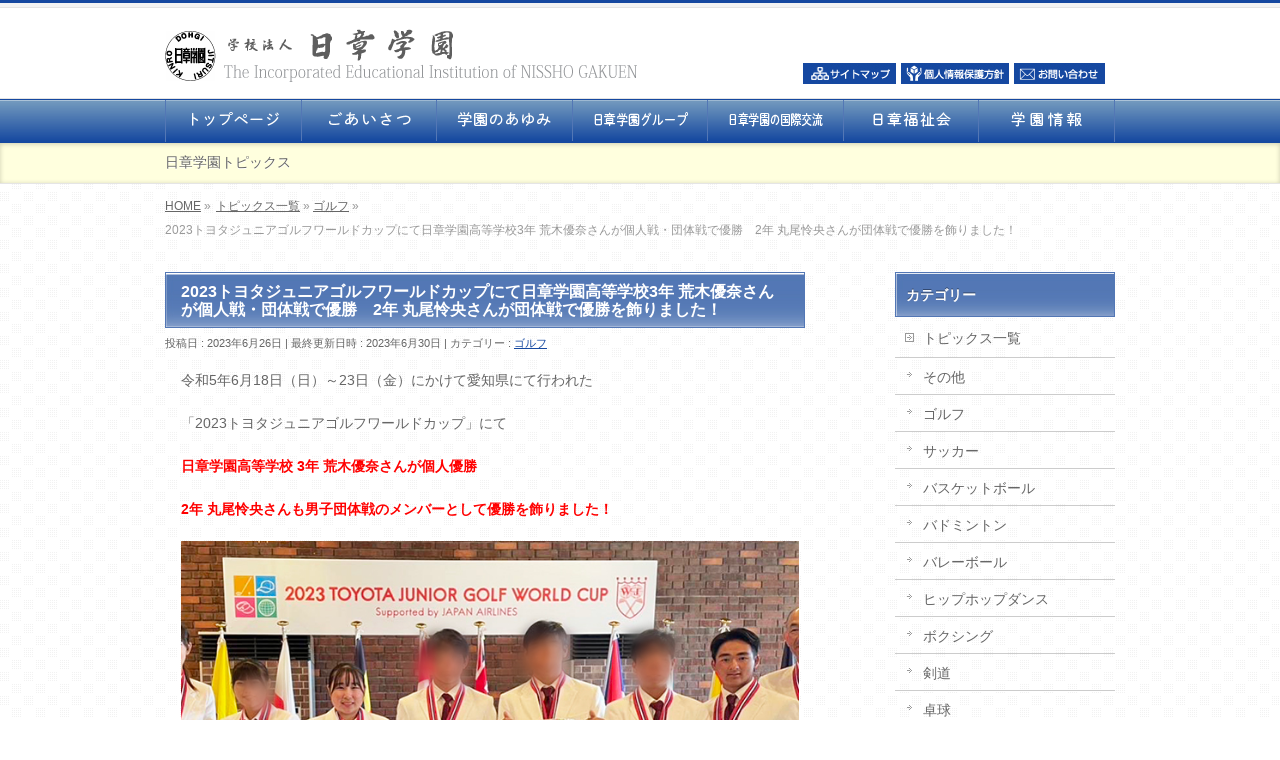

--- FILE ---
content_type: text/html; charset=UTF-8
request_url: http://www.nissho.ac.jp/topix/golf/%E3%83%88%E3%83%A8%E3%82%BF%E3%82%B8%E3%83%A5%E3%83%8B%E3%82%A2%E3%82%B4%E3%83%AB%E3%83%95%E3%83%AF%E3%83%BC%E3%83%AB%E3%83%89%E3%82%AB%E3%83%83%E3%83%97%E3%81%AB%E3%81%A6%E6%97%A5%E7%AB%A0%E5%AD%A6/
body_size: 48834
content:
<!DOCTYPE html>
<!--[if IE]>
<meta http-equiv="X-UA-Compatible" content="IE=Edge">
<![endif]-->
<html xmlns:fb="http://ogp.me/ns/fb#" lang="ja">
<head>
<meta charset="UTF-8" />
<link rel="start" href="https://www.nissho.ac.jp" title="HOME" />

<!--[if lte IE 8]>
<link rel="stylesheet" type="text/css" media="all" href="http://www.nissho.ac.jp/mkj-wp/wp/wp-content/themes/biz-child/style_oldie.css" />
<![endif]-->
<meta id="viewport" name="viewport" content="width=device-width, initial-scale=1">

<!-- MapPress Easy Google Maps Version:2.88.6 (https://www.mappresspro.com) -->
<title>2023トヨタジュニアゴルフワールドカップにて日章学園高等学校3年 荒木優奈さんが個人戦・団体戦で優勝　2年 丸尾怜央さんが団体戦で優勝を飾りました！ | 学校法人　日章学園</title>

	  <meta name='robots' content='max-image-preview:large' />
<meta name="keywords" content="日章学園,日章学園高校,日章学園中学校" />
<link rel='dns-prefetch' href='//fonts.googleapis.com' />
<link rel="alternate" type="application/rss+xml" title="学校法人　日章学園 &raquo; フィード" href="https://www.nissho.ac.jp/feed/" />
<link rel="alternate" type="application/rss+xml" title="学校法人　日章学園 &raquo; コメントフィード" href="https://www.nissho.ac.jp/comments/feed/" />
<meta name="description" content="令和5年6月18日（日）～23日（金）にかけて愛知県にて行われた「2023トヨタジュニアゴルフワールドカップ」にて日章学園高等学校 3年 荒木優奈さんが個人優勝2年 丸尾怜央さんも男子団体戦のメンバーとして優勝を飾りました！今後も更なる活躍が期待されます。皆様の応援をよろしくお願いいたします。" />
<style type="text/css">.keyColorBG,.keyColorBGh:hover,.keyColor_bg,.keyColor_bg_hover:hover{background-color: #e90000;}.keyColorCl,.keyColorClh:hover,.keyColor_txt,.keyColor_txt_hover:hover{color: #e90000;}.keyColorBd,.keyColorBdh:hover,.keyColor_border,.keyColor_border_hover:hover{border-color: #e90000;}.color_keyBG,.color_keyBGh:hover,.color_key_bg,.color_key_bg_hover:hover{background-color: #e90000;}.color_keyCl,.color_keyClh:hover,.color_key_txt,.color_key_txt_hover:hover{color: #e90000;}.color_keyBd,.color_keyBdh:hover,.color_key_border,.color_key_border_hover:hover{border-color: #e90000;}</style>
<script type="text/javascript">
window._wpemojiSettings = {"baseUrl":"https:\/\/s.w.org\/images\/core\/emoji\/14.0.0\/72x72\/","ext":".png","svgUrl":"https:\/\/s.w.org\/images\/core\/emoji\/14.0.0\/svg\/","svgExt":".svg","source":{"concatemoji":"http:\/\/www.nissho.ac.jp\/mkj-wp\/wp\/wp-includes\/js\/wp-emoji-release.min.js?ver=6.3.1"}};
/*! This file is auto-generated */
!function(i,n){var o,s,e;function c(e){try{var t={supportTests:e,timestamp:(new Date).valueOf()};sessionStorage.setItem(o,JSON.stringify(t))}catch(e){}}function p(e,t,n){e.clearRect(0,0,e.canvas.width,e.canvas.height),e.fillText(t,0,0);var t=new Uint32Array(e.getImageData(0,0,e.canvas.width,e.canvas.height).data),r=(e.clearRect(0,0,e.canvas.width,e.canvas.height),e.fillText(n,0,0),new Uint32Array(e.getImageData(0,0,e.canvas.width,e.canvas.height).data));return t.every(function(e,t){return e===r[t]})}function u(e,t,n){switch(t){case"flag":return n(e,"\ud83c\udff3\ufe0f\u200d\u26a7\ufe0f","\ud83c\udff3\ufe0f\u200b\u26a7\ufe0f")?!1:!n(e,"\ud83c\uddfa\ud83c\uddf3","\ud83c\uddfa\u200b\ud83c\uddf3")&&!n(e,"\ud83c\udff4\udb40\udc67\udb40\udc62\udb40\udc65\udb40\udc6e\udb40\udc67\udb40\udc7f","\ud83c\udff4\u200b\udb40\udc67\u200b\udb40\udc62\u200b\udb40\udc65\u200b\udb40\udc6e\u200b\udb40\udc67\u200b\udb40\udc7f");case"emoji":return!n(e,"\ud83e\udef1\ud83c\udffb\u200d\ud83e\udef2\ud83c\udfff","\ud83e\udef1\ud83c\udffb\u200b\ud83e\udef2\ud83c\udfff")}return!1}function f(e,t,n){var r="undefined"!=typeof WorkerGlobalScope&&self instanceof WorkerGlobalScope?new OffscreenCanvas(300,150):i.createElement("canvas"),a=r.getContext("2d",{willReadFrequently:!0}),o=(a.textBaseline="top",a.font="600 32px Arial",{});return e.forEach(function(e){o[e]=t(a,e,n)}),o}function t(e){var t=i.createElement("script");t.src=e,t.defer=!0,i.head.appendChild(t)}"undefined"!=typeof Promise&&(o="wpEmojiSettingsSupports",s=["flag","emoji"],n.supports={everything:!0,everythingExceptFlag:!0},e=new Promise(function(e){i.addEventListener("DOMContentLoaded",e,{once:!0})}),new Promise(function(t){var n=function(){try{var e=JSON.parse(sessionStorage.getItem(o));if("object"==typeof e&&"number"==typeof e.timestamp&&(new Date).valueOf()<e.timestamp+604800&&"object"==typeof e.supportTests)return e.supportTests}catch(e){}return null}();if(!n){if("undefined"!=typeof Worker&&"undefined"!=typeof OffscreenCanvas&&"undefined"!=typeof URL&&URL.createObjectURL&&"undefined"!=typeof Blob)try{var e="postMessage("+f.toString()+"("+[JSON.stringify(s),u.toString(),p.toString()].join(",")+"));",r=new Blob([e],{type:"text/javascript"}),a=new Worker(URL.createObjectURL(r),{name:"wpTestEmojiSupports"});return void(a.onmessage=function(e){c(n=e.data),a.terminate(),t(n)})}catch(e){}c(n=f(s,u,p))}t(n)}).then(function(e){for(var t in e)n.supports[t]=e[t],n.supports.everything=n.supports.everything&&n.supports[t],"flag"!==t&&(n.supports.everythingExceptFlag=n.supports.everythingExceptFlag&&n.supports[t]);n.supports.everythingExceptFlag=n.supports.everythingExceptFlag&&!n.supports.flag,n.DOMReady=!1,n.readyCallback=function(){n.DOMReady=!0}}).then(function(){return e}).then(function(){var e;n.supports.everything||(n.readyCallback(),(e=n.source||{}).concatemoji?t(e.concatemoji):e.wpemoji&&e.twemoji&&(t(e.twemoji),t(e.wpemoji)))}))}((window,document),window._wpemojiSettings);
</script>
<style type="text/css">
img.wp-smiley,
img.emoji {
	display: inline !important;
	border: none !important;
	box-shadow: none !important;
	height: 1em !important;
	width: 1em !important;
	margin: 0 0.07em !important;
	vertical-align: -0.1em !important;
	background: none !important;
	padding: 0 !important;
}
</style>
	<link rel='stylesheet' id='wp-block-library-css' href='http://www.nissho.ac.jp/mkj-wp/wp/wp-includes/css/dist/block-library/style.min.css?ver=6.3.1' type='text/css' media='all' />
<link rel='stylesheet' id='mappress-leaflet-css' href='http://www.nissho.ac.jp/mkj-wp/wp/wp-content/plugins/mappress-google-maps-for-wordpress/lib/leaflet/leaflet.css?ver=1.7.1' type='text/css' media='all' />
<link rel='stylesheet' id='mappress-css' href='http://www.nissho.ac.jp/mkj-wp/wp/wp-content/plugins/mappress-google-maps-for-wordpress/css/mappress.css?ver=2.88.6' type='text/css' media='all' />
<style id='classic-theme-styles-inline-css' type='text/css'>
/*! This file is auto-generated */
.wp-block-button__link{color:#fff;background-color:#32373c;border-radius:9999px;box-shadow:none;text-decoration:none;padding:calc(.667em + 2px) calc(1.333em + 2px);font-size:1.125em}.wp-block-file__button{background:#32373c;color:#fff;text-decoration:none}
</style>
<style id='global-styles-inline-css' type='text/css'>
body{--wp--preset--color--black: #000000;--wp--preset--color--cyan-bluish-gray: #abb8c3;--wp--preset--color--white: #ffffff;--wp--preset--color--pale-pink: #f78da7;--wp--preset--color--vivid-red: #cf2e2e;--wp--preset--color--luminous-vivid-orange: #ff6900;--wp--preset--color--luminous-vivid-amber: #fcb900;--wp--preset--color--light-green-cyan: #7bdcb5;--wp--preset--color--vivid-green-cyan: #00d084;--wp--preset--color--pale-cyan-blue: #8ed1fc;--wp--preset--color--vivid-cyan-blue: #0693e3;--wp--preset--color--vivid-purple: #9b51e0;--wp--preset--gradient--vivid-cyan-blue-to-vivid-purple: linear-gradient(135deg,rgba(6,147,227,1) 0%,rgb(155,81,224) 100%);--wp--preset--gradient--light-green-cyan-to-vivid-green-cyan: linear-gradient(135deg,rgb(122,220,180) 0%,rgb(0,208,130) 100%);--wp--preset--gradient--luminous-vivid-amber-to-luminous-vivid-orange: linear-gradient(135deg,rgba(252,185,0,1) 0%,rgba(255,105,0,1) 100%);--wp--preset--gradient--luminous-vivid-orange-to-vivid-red: linear-gradient(135deg,rgba(255,105,0,1) 0%,rgb(207,46,46) 100%);--wp--preset--gradient--very-light-gray-to-cyan-bluish-gray: linear-gradient(135deg,rgb(238,238,238) 0%,rgb(169,184,195) 100%);--wp--preset--gradient--cool-to-warm-spectrum: linear-gradient(135deg,rgb(74,234,220) 0%,rgb(151,120,209) 20%,rgb(207,42,186) 40%,rgb(238,44,130) 60%,rgb(251,105,98) 80%,rgb(254,248,76) 100%);--wp--preset--gradient--blush-light-purple: linear-gradient(135deg,rgb(255,206,236) 0%,rgb(152,150,240) 100%);--wp--preset--gradient--blush-bordeaux: linear-gradient(135deg,rgb(254,205,165) 0%,rgb(254,45,45) 50%,rgb(107,0,62) 100%);--wp--preset--gradient--luminous-dusk: linear-gradient(135deg,rgb(255,203,112) 0%,rgb(199,81,192) 50%,rgb(65,88,208) 100%);--wp--preset--gradient--pale-ocean: linear-gradient(135deg,rgb(255,245,203) 0%,rgb(182,227,212) 50%,rgb(51,167,181) 100%);--wp--preset--gradient--electric-grass: linear-gradient(135deg,rgb(202,248,128) 0%,rgb(113,206,126) 100%);--wp--preset--gradient--midnight: linear-gradient(135deg,rgb(2,3,129) 0%,rgb(40,116,252) 100%);--wp--preset--font-size--small: 13px;--wp--preset--font-size--medium: 20px;--wp--preset--font-size--large: 36px;--wp--preset--font-size--x-large: 42px;--wp--preset--spacing--20: 0.44rem;--wp--preset--spacing--30: 0.67rem;--wp--preset--spacing--40: 1rem;--wp--preset--spacing--50: 1.5rem;--wp--preset--spacing--60: 2.25rem;--wp--preset--spacing--70: 3.38rem;--wp--preset--spacing--80: 5.06rem;--wp--preset--shadow--natural: 6px 6px 9px rgba(0, 0, 0, 0.2);--wp--preset--shadow--deep: 12px 12px 50px rgba(0, 0, 0, 0.4);--wp--preset--shadow--sharp: 6px 6px 0px rgba(0, 0, 0, 0.2);--wp--preset--shadow--outlined: 6px 6px 0px -3px rgba(255, 255, 255, 1), 6px 6px rgba(0, 0, 0, 1);--wp--preset--shadow--crisp: 6px 6px 0px rgba(0, 0, 0, 1);}:where(.is-layout-flex){gap: 0.5em;}:where(.is-layout-grid){gap: 0.5em;}body .is-layout-flow > .alignleft{float: left;margin-inline-start: 0;margin-inline-end: 2em;}body .is-layout-flow > .alignright{float: right;margin-inline-start: 2em;margin-inline-end: 0;}body .is-layout-flow > .aligncenter{margin-left: auto !important;margin-right: auto !important;}body .is-layout-constrained > .alignleft{float: left;margin-inline-start: 0;margin-inline-end: 2em;}body .is-layout-constrained > .alignright{float: right;margin-inline-start: 2em;margin-inline-end: 0;}body .is-layout-constrained > .aligncenter{margin-left: auto !important;margin-right: auto !important;}body .is-layout-constrained > :where(:not(.alignleft):not(.alignright):not(.alignfull)){max-width: var(--wp--style--global--content-size);margin-left: auto !important;margin-right: auto !important;}body .is-layout-constrained > .alignwide{max-width: var(--wp--style--global--wide-size);}body .is-layout-flex{display: flex;}body .is-layout-flex{flex-wrap: wrap;align-items: center;}body .is-layout-flex > *{margin: 0;}body .is-layout-grid{display: grid;}body .is-layout-grid > *{margin: 0;}:where(.wp-block-columns.is-layout-flex){gap: 2em;}:where(.wp-block-columns.is-layout-grid){gap: 2em;}:where(.wp-block-post-template.is-layout-flex){gap: 1.25em;}:where(.wp-block-post-template.is-layout-grid){gap: 1.25em;}.has-black-color{color: var(--wp--preset--color--black) !important;}.has-cyan-bluish-gray-color{color: var(--wp--preset--color--cyan-bluish-gray) !important;}.has-white-color{color: var(--wp--preset--color--white) !important;}.has-pale-pink-color{color: var(--wp--preset--color--pale-pink) !important;}.has-vivid-red-color{color: var(--wp--preset--color--vivid-red) !important;}.has-luminous-vivid-orange-color{color: var(--wp--preset--color--luminous-vivid-orange) !important;}.has-luminous-vivid-amber-color{color: var(--wp--preset--color--luminous-vivid-amber) !important;}.has-light-green-cyan-color{color: var(--wp--preset--color--light-green-cyan) !important;}.has-vivid-green-cyan-color{color: var(--wp--preset--color--vivid-green-cyan) !important;}.has-pale-cyan-blue-color{color: var(--wp--preset--color--pale-cyan-blue) !important;}.has-vivid-cyan-blue-color{color: var(--wp--preset--color--vivid-cyan-blue) !important;}.has-vivid-purple-color{color: var(--wp--preset--color--vivid-purple) !important;}.has-black-background-color{background-color: var(--wp--preset--color--black) !important;}.has-cyan-bluish-gray-background-color{background-color: var(--wp--preset--color--cyan-bluish-gray) !important;}.has-white-background-color{background-color: var(--wp--preset--color--white) !important;}.has-pale-pink-background-color{background-color: var(--wp--preset--color--pale-pink) !important;}.has-vivid-red-background-color{background-color: var(--wp--preset--color--vivid-red) !important;}.has-luminous-vivid-orange-background-color{background-color: var(--wp--preset--color--luminous-vivid-orange) !important;}.has-luminous-vivid-amber-background-color{background-color: var(--wp--preset--color--luminous-vivid-amber) !important;}.has-light-green-cyan-background-color{background-color: var(--wp--preset--color--light-green-cyan) !important;}.has-vivid-green-cyan-background-color{background-color: var(--wp--preset--color--vivid-green-cyan) !important;}.has-pale-cyan-blue-background-color{background-color: var(--wp--preset--color--pale-cyan-blue) !important;}.has-vivid-cyan-blue-background-color{background-color: var(--wp--preset--color--vivid-cyan-blue) !important;}.has-vivid-purple-background-color{background-color: var(--wp--preset--color--vivid-purple) !important;}.has-black-border-color{border-color: var(--wp--preset--color--black) !important;}.has-cyan-bluish-gray-border-color{border-color: var(--wp--preset--color--cyan-bluish-gray) !important;}.has-white-border-color{border-color: var(--wp--preset--color--white) !important;}.has-pale-pink-border-color{border-color: var(--wp--preset--color--pale-pink) !important;}.has-vivid-red-border-color{border-color: var(--wp--preset--color--vivid-red) !important;}.has-luminous-vivid-orange-border-color{border-color: var(--wp--preset--color--luminous-vivid-orange) !important;}.has-luminous-vivid-amber-border-color{border-color: var(--wp--preset--color--luminous-vivid-amber) !important;}.has-light-green-cyan-border-color{border-color: var(--wp--preset--color--light-green-cyan) !important;}.has-vivid-green-cyan-border-color{border-color: var(--wp--preset--color--vivid-green-cyan) !important;}.has-pale-cyan-blue-border-color{border-color: var(--wp--preset--color--pale-cyan-blue) !important;}.has-vivid-cyan-blue-border-color{border-color: var(--wp--preset--color--vivid-cyan-blue) !important;}.has-vivid-purple-border-color{border-color: var(--wp--preset--color--vivid-purple) !important;}.has-vivid-cyan-blue-to-vivid-purple-gradient-background{background: var(--wp--preset--gradient--vivid-cyan-blue-to-vivid-purple) !important;}.has-light-green-cyan-to-vivid-green-cyan-gradient-background{background: var(--wp--preset--gradient--light-green-cyan-to-vivid-green-cyan) !important;}.has-luminous-vivid-amber-to-luminous-vivid-orange-gradient-background{background: var(--wp--preset--gradient--luminous-vivid-amber-to-luminous-vivid-orange) !important;}.has-luminous-vivid-orange-to-vivid-red-gradient-background{background: var(--wp--preset--gradient--luminous-vivid-orange-to-vivid-red) !important;}.has-very-light-gray-to-cyan-bluish-gray-gradient-background{background: var(--wp--preset--gradient--very-light-gray-to-cyan-bluish-gray) !important;}.has-cool-to-warm-spectrum-gradient-background{background: var(--wp--preset--gradient--cool-to-warm-spectrum) !important;}.has-blush-light-purple-gradient-background{background: var(--wp--preset--gradient--blush-light-purple) !important;}.has-blush-bordeaux-gradient-background{background: var(--wp--preset--gradient--blush-bordeaux) !important;}.has-luminous-dusk-gradient-background{background: var(--wp--preset--gradient--luminous-dusk) !important;}.has-pale-ocean-gradient-background{background: var(--wp--preset--gradient--pale-ocean) !important;}.has-electric-grass-gradient-background{background: var(--wp--preset--gradient--electric-grass) !important;}.has-midnight-gradient-background{background: var(--wp--preset--gradient--midnight) !important;}.has-small-font-size{font-size: var(--wp--preset--font-size--small) !important;}.has-medium-font-size{font-size: var(--wp--preset--font-size--medium) !important;}.has-large-font-size{font-size: var(--wp--preset--font-size--large) !important;}.has-x-large-font-size{font-size: var(--wp--preset--font-size--x-large) !important;}
.wp-block-navigation a:where(:not(.wp-element-button)){color: inherit;}
:where(.wp-block-post-template.is-layout-flex){gap: 1.25em;}:where(.wp-block-post-template.is-layout-grid){gap: 1.25em;}
:where(.wp-block-columns.is-layout-flex){gap: 2em;}:where(.wp-block-columns.is-layout-grid){gap: 2em;}
.wp-block-pullquote{font-size: 1.5em;line-height: 1.6;}
</style>
<link rel='stylesheet' id='wp-pagenavi-css' href='http://www.nissho.ac.jp/mkj-wp/wp/wp-content/plugins/wp-pagenavi/pagenavi-css.css?ver=2.70' type='text/css' media='all' />
<link rel='stylesheet' id='wp-lightbox-2.min.css-css' href='http://www.nissho.ac.jp/mkj-wp/wp/wp-content/plugins/wp-lightbox-2/styles/lightbox.min.css?ver=1.3.4' type='text/css' media='all' />
<link rel='stylesheet' id='Biz_Vektor_common_style-css' href='http://www.nissho.ac.jp/mkj-wp/wp/wp-content/themes/biz-vektor/css/bizvektor_common_min.css?ver=1.12.4' type='text/css' media='all' />
<link rel='stylesheet' id='Biz_Vektor_Design_style-css' href='http://www.nissho.ac.jp/mkj-wp/wp/wp-content/plugins/biz-vektor-wct2012sp2/css/wctokyo2012sp2.css?ver=1.12.4' type='text/css' media='all' />
<link rel='stylesheet' id='Biz_Vektor_plugin_sns_style-css' href='http://www.nissho.ac.jp/mkj-wp/wp/wp-content/themes/biz-vektor/plugins/sns/style_bizvektor_sns.css?ver=6.3.1' type='text/css' media='all' />
<link rel='stylesheet' id='Biz_Vektor_add_web_fonts-css' href='//fonts.googleapis.com/css?family=Droid+Sans%3A700%7CLato%3A900%7CAnton&#038;ver=6.3.1' type='text/css' media='all' />
<link rel='stylesheet' id='tablepress-default-css' href='http://www.nissho.ac.jp/mkj-wp/wp/wp-content/plugins/tablepress/css/build/default.css?ver=2.1.7' type='text/css' media='all' />
<script type='text/javascript' src='http://www.nissho.ac.jp/mkj-wp/wp/wp-includes/js/jquery/jquery.min.js?ver=3.7.0' id='jquery-core-js'></script>
<script type='text/javascript' src='http://www.nissho.ac.jp/mkj-wp/wp/wp-includes/js/jquery/jquery-migrate.min.js?ver=3.4.1' id='jquery-migrate-js'></script>
<script type='text/javascript' src='https://www.nissho.ac.jp/mkj-wp/wp/wp-content/plugins/wp-lightpop/js/jquery.lightpop-0.8.5.1.min.js?ver=0.8.5.1' id='jquery.lightpop-js'></script>
<link rel="https://api.w.org/" href="https://www.nissho.ac.jp/wp-json/" /><link rel="alternate" type="application/json" href="https://www.nissho.ac.jp/wp-json/wp/v2/posts/10026" /><link rel="EditURI" type="application/rsd+xml" title="RSD" href="https://www.nissho.ac.jp/mkj-wp/wp/xmlrpc.php?rsd" />
<link rel="canonical" href="https://www.nissho.ac.jp/topix/golf/%e3%83%88%e3%83%a8%e3%82%bf%e3%82%b8%e3%83%a5%e3%83%8b%e3%82%a2%e3%82%b4%e3%83%ab%e3%83%95%e3%83%af%e3%83%bc%e3%83%ab%e3%83%89%e3%82%ab%e3%83%83%e3%83%97%e3%81%ab%e3%81%a6%e6%97%a5%e7%ab%a0%e5%ad%a6/" />
<link rel='shortlink' href='https://www.nissho.ac.jp/?p=10026' />
<link rel="alternate" type="application/json+oembed" href="https://www.nissho.ac.jp/wp-json/oembed/1.0/embed?url=https%3A%2F%2Fwww.nissho.ac.jp%2Ftopix%2Fgolf%2F%25e3%2583%2588%25e3%2583%25a8%25e3%2582%25bf%25e3%2582%25b8%25e3%2583%25a5%25e3%2583%258b%25e3%2582%25a2%25e3%2582%25b4%25e3%2583%25ab%25e3%2583%2595%25e3%2583%25af%25e3%2583%25bc%25e3%2583%25ab%25e3%2583%2589%25e3%2582%25ab%25e3%2583%2583%25e3%2583%2597%25e3%2581%25ab%25e3%2581%25a6%25e6%2597%25a5%25e7%25ab%25a0%25e5%25ad%25a6%2F" />
<link rel="alternate" type="text/xml+oembed" href="https://www.nissho.ac.jp/wp-json/oembed/1.0/embed?url=https%3A%2F%2Fwww.nissho.ac.jp%2Ftopix%2Fgolf%2F%25e3%2583%2588%25e3%2583%25a8%25e3%2582%25bf%25e3%2582%25b8%25e3%2583%25a5%25e3%2583%258b%25e3%2582%25a2%25e3%2582%25b4%25e3%2583%25ab%25e3%2583%2595%25e3%2583%25af%25e3%2583%25bc%25e3%2583%25ab%25e3%2583%2589%25e3%2582%25ab%25e3%2583%2583%25e3%2583%2597%25e3%2581%25ab%25e3%2581%25a6%25e6%2597%25a5%25e7%25ab%25a0%25e5%25ad%25a6%2F&#038;format=xml" />
		<style type="text/css">
/* FontNormal */
#content a,
#header #headContact #headContactTel,
#content h4,
#content dt,
#content .infoList .infoCate a:hover,
#content .childPageBox ul li.current_page_item a,
#content .mainFootContact p.mainFootTxt span.mainFootTel,
.paging a	{ color:#1548a0;}

/* FontLight */
a:hover, 
a:active,
#content .child_page_block p a:hover,
#content .childPageBox ul li a:hover,
#content .infoList ul li .infoTxt a:hover,
#topPr h3 a:hover,
#topPr p a:hover,
#footMenu .menu li a:hover,
#footerSiteMap .menu li a:hover	{ color:#769cbf;}

#content .moreLink a	{color:#ffffff}
/* FontDark */


/* BgNormal */

.moreLink a,
a.btn,
.linkBtn.linkBtnS a,
.linkBtn.linkBtnM a,
.linkBtn.linkBtnL a,
#content p.btn.btnL input,
input[type=button],
input[type=submit],
#searchform input[type=submit],
p.form-submit input[type=submit],
form#searchform input#searchsubmit,
#content form input.wpcf7-submit,
#confirm-button input,
#content table thead tr th,
.paging span.current,
.paging a:hover,
#sideTower li#sideContact.sideBnr a,
#siteBottom 	{ background-color:#1548a0}


/* BgLight */
.moreLink a:hover,
a.btn:hover,
.linkBtn.linkBtnS a:hover,
.linkBtn.linkBtnM a:hover,
.linkBtn.linkBtnL a:hover,
#pagetop a,
#sideTower li#sideContact.sideBnr a:hover	{ background-color:#769cbf}

/* BgVeryLight */
#content .infoList .infoCate a:hover,
#content table tr th,
#sideTower .sideWidget li a:hover,
#sideTower .sideWidget li.current_page_item a,
#sideTower .sideWidget li.current-cat a,
#sideTower .sideWidget li ul	li a:hover,
#sideTower .sideWidget li.current-cat ul li a:hover,
#sideTower .sideWidget li.current_page_item ul li a:hover,
form#searchform	{ background-color:#ffffff; }

/* GradientNormal */
#gMenu,
#gMenu .menu li,
#content h2,
#content h1.entryPostTitle,
#sideTower .localHead,
#content .mainFootContact .mainFootBt a	{ background-color:#1548a0;
	background: -webkit-gradient(linear, 0 0, 0 bottom, from(#769cbf), to(#1548a0));
	background: -moz-linear-gradient(#769cbf, #1548a0);
	background: linear-gradient(#769cbf, #1548a0);
	-ms-filter: "progid:DXImageTransform.Microsoft.Gradient(StartColorStr=#769cbf, EndColorStr=#1548a0)";
}
/* GradientDark */
#gMenu .menu li.current_page_item a ,
#gMenu .menu li.current_page_ancestor a ,
#gMenu .menu li a:hover,
#content .mainFootContact .mainFootBt a:hover				{ background-color:#5377b5;
	background: -webkit-gradient(linear, 0 0, 0 bottom, from(#1548a0), to(#5377b5));
	background: -moz-linear-gradient(#1548a0, #5377b5);
	background: linear-gradient(#1548a0, #5377b5);
	-ms-filter: "progid:DXImageTransform.Microsoft.Gradient(StartColorStr=#1548a0, EndColorStr=#5377b5)";
}

/* BorderNormal */
#headerTop,
#gMenu,
#gMenu .menu li,
#content h3,
#content .child_page_block h4 a,
#topMainBnrFrame a.slideFrame:hover,
.paging span,
.paging a	{ border-color:#1548a0; }

/* BorderLight */
#footMenu	{ border-color:#769cbf; }

/* BorderVeryLight */


/* BorderDark */
#content h2, #content h1.entryPostTitle,
#gMenu .menu li a,
#sideTower .localHead 	{ border-color:#5377b5; }

@media (min-width: 770px) {
#gMenu .menu	{ border-left-color:#5377b5; }
#gMenu .menu li a span					{ color:#5377b5; }
}
		</style>
	<!-- [ BizVektor OGP ] -->
<meta property="og:site_name" content="学校法人　日章学園" />
<meta property="og:url" content="https://www.nissho.ac.jp/topix/golf/%e3%83%88%e3%83%a8%e3%82%bf%e3%82%b8%e3%83%a5%e3%83%8b%e3%82%a2%e3%82%b4%e3%83%ab%e3%83%95%e3%83%af%e3%83%bc%e3%83%ab%e3%83%89%e3%82%ab%e3%83%83%e3%83%97%e3%81%ab%e3%81%a6%e6%97%a5%e7%ab%a0%e5%ad%a6/" />
<meta property="fb:app_id" content="" />
<meta property="og:type" content="article" />
<meta property="og:image" content="https://www.nissho.ac.jp/mkj-wp/wp/wp-content/uploads/2023/06/58fd9badcb49fc56ae0e6ec2b57850d8.jpg" />
<meta property="og:title" content="2023トヨタジュニアゴルフワールドカップにて日章学園高等学校3年 荒木優奈さんが個人戦・団体戦で優勝　2年 丸尾怜央さんが団体戦で優勝を飾りました！ | 学校法人　日章学園" />
<meta property="og:description" content="令和5年6月18日（日）～23日（金）にかけて愛知県にて行われた  「2023トヨタジュニアゴルフワールドカップ」にて  日章学園高等学校 3年 荒木優奈さんが個人優勝  2年 丸尾怜央さんも男子団体戦のメンバーとして優勝を飾りました！    今後も更なる活躍が期待されます。  皆様の応援をよろしくお願いいたします。" />
<!-- [ /BizVektor OGP ] -->
<!--[if lte IE 8]>
<link rel="stylesheet" type="text/css" media="all" href="http://www.nissho.ac.jp/mkj-wp/wp/wp-content/plugins/biz-vektor-wct2012sp2/css/wctokyo2012sp2_oldIE.css" />
<![endif]-->
<link rel="pingback" href="http://www.nissho.ac.jp/mkj-wp/wp/xmlrpc.php" />
<style type="text/css" id="custom-background-css">
body.custom-background { background-image: url("http://www.nissho.ac.jp/mkj-wp/wp/wp-content/uploads/2013/06/wrapper03_bg011.png"); background-position: left top; background-size: auto; background-repeat: repeat; background-attachment: fixed; }
</style>
	<script type="text/javascript">//<![CDATA[
var lightpop={options:{ imageLoading:'https://www.nissho.ac.jp/mkj-wp/wp/wp-content/plugins/wp-lightpop/images/lightpop-ico-loading.gif',imageBtnPrev:'https://www.nissho.ac.jp/mkj-wp/wp/wp-content/plugins/wp-lightpop/images/lightpop-btn-prev.gif',imageBtnNext:'https://www.nissho.ac.jp/mkj-wp/wp/wp-content/plugins/wp-lightpop/images/lightpop-btn-next.gif',imageBtnClose:'https://www.nissho.ac.jp/mkj-wp/wp/wp-content/plugins/wp-lightpop/images/lightpop-btn-close.gif',imageBlank:'https://www.nissho.ac.jp/mkj-wp/wp/wp-content/plugins/wp-lightpop/images/lightpop-blank.gif',flvplayer:'https://www.nissho.ac.jp/mkj-wp/wp/wp-content/plugins/wp-lightpop/swf/mediaplayer.swf',contentFrameType:'border',iconAdd:false,Image:{enabled:true,size:new Array(0,0)},Video:{enabled:true},Contents:{enabled:true,iframeEnabled:false},YouTube:{enabled:true},Metacafe:{enabled:true},LiveLeak:{enabled:true},GoogleVideo:{enabled:true},Dailymotion:{enabled:true},superdeluxe:{enabled:true},nicovideo:{enabled:true}},start:function(){}};
//]]></script>
<style type="text/css">
/*-------------------------------------------*/
/*	menu divide
/*-------------------------------------------*/
@media (min-width: 970px) { #gMenu .menu > li { width:14.28%; text-align:center; } }
</style>
<style type="text/css">
/*-------------------------------------------*/
/*	font
/*-------------------------------------------*/
h1,h2,h3,h4,h4,h5,h6,#header #site-title,#pageTitBnr #pageTitInner #pageTit,#content .leadTxt,#sideTower .localHead {font-family: "ヒラギノ角ゴ Pro W3","Hiragino Kaku Gothic Pro","メイリオ",Meiryo,Osaka,"ＭＳ Ｐゴシック","MS PGothic",sans-serif; }
#pageTitBnr #pageTitInner #pageTit { font-weight:lighter; }
#gMenu .menu li a strong {font-family: "ヒラギノ角ゴ Pro W3","Hiragino Kaku Gothic Pro","メイリオ",Meiryo,Osaka,"ＭＳ Ｐゴシック","MS PGothic",sans-serif; }
</style>
<link rel="stylesheet" href="http://www.nissho.ac.jp/mkj-wp/wp/wp-content/themes/biz-child/style.css" type="text/css" media="all" />
</head>

<body class="post-template-default single single-post postid-10026 single-format-standard custom-background two-column right-sidebar">

<div id="fb-root"></div>

<div id="wrap">


<!-- [ #headerTop ] -->
<div id="headerTop">
<div class="innerBox">
<div id="site-description"></div>
</div>
</div><!-- [ /#headerTop ] -->

<!-- [ #header ] -->
<header id="header" class="header">
<div id="headerInner" class="innerBox">
<!-- [ #headLogo ] -->
<div id="site-title">
<a href="https://www.nissho.ac.jp/" title="学校法人　日章学園" rel="home">
<img src="https://www.nissho.ac.jp/mkj-wp/wp/wp-content/uploads/2013/11/title2.png" alt="学校法人　日章学園" /></a>
</div>
<!-- [ /#headLogo ] -->

<!-- [ #headContact ] -->
<div id="headContact"><div id="headContactInner"><a href="/mkj-wp/wp/%E3%82%B5%E3%82%A4%E3%83%88%E3%83%9E%E3%83%83%E3%83%97/"><img src="/mkj-wp/wp/wp-content/uploads/2013/06/tophead1.jpg" style="margin-top:40px;padding-right:1px;"></a>
  <a href="/mkj-wp/wp/%E5%80%8B%E4%BA%BA%E6%83%85%E5%A0%B1%E4%BF%9D%E8%AD%B7%E6%96%B9%E9%87%9D/"><img src="/mkj-wp/wp/wp-content/uploads/2013/06/tophead2.jpg"></a>
  <a href="/mkj-wp/wp/1555-2/"><img src="/mkj-wp/wp/wp-content/uploads/2013/06/tophead3.jpg"style="margin-right:10px;padding-left:1px;"></a></div></div><!-- [ /#headContact ] -->

</div>
<!-- #headerInner -->
</header>
<!-- [ /#header ] -->


<!-- [ #gMenu ] -->
<div id="gMenu" class="itemClose">
<div id="gMenuInner" class="innerBox">
<h3 class="assistive-text" onclick="showHide('gMenu');"><span>MENU</span></h3>
<div class="skip-link screen-reader-text">
	<a href="#content" title="メニューを飛ばす">メニューを飛ばす</a>
</div>
<div class="menu-%e3%81%94%e3%81%82%e3%81%84%e3%81%95%e3%81%a4-container"><ul id="menu-%e3%81%94%e3%81%82%e3%81%84%e3%81%95%e3%81%a4" class="menu"><li id="menu-item-7626" class="menu-item menu-item-type-post_type menu-item-object-page menu-item-home"><a href="https://www.nissho.ac.jp/"><strong><img src="https://www.nissho.ac.jp/mkj-wp/wp/wp-content/uploads/2024/06/tp01.png"></strong></a></li>
<li id="menu-item-1131" class="menu-item menu-item-type-post_type menu-item-object-page"><a href="https://www.nissho.ac.jp/%e3%81%94%e3%81%82%e3%81%84%e3%81%95%e3%81%a4/"><strong><img src="https://www.nissho.ac.jp/mkj-wp/wp/wp-content/uploads/2024/06/tp02.png"></strong></a></li>
<li id="menu-item-5624" class="menu-item menu-item-type-post_type menu-item-object-page"><a href="https://www.nissho.ac.jp/nissho-syumi/"><strong><img src="https://www.nissho.ac.jp/mkj-wp/wp/wp-content/uploads/2024/06/tp03.png"></strong></a></li>
<li id="menu-item-1158" class="menu-item menu-item-type-post_type menu-item-object-page"><a href="https://www.nissho.ac.jp/%e6%97%a5%e7%ab%a0%e5%ad%a6%e5%9c%92%e3%83%8d%e3%83%83%e3%83%88%e3%83%af%e3%83%bc%e3%82%af/"><strong><img src="https://www.nissho.ac.jp/mkj-wp/wp/wp-content/uploads/2024/06/tp04.png"></strong></a></li>
<li id="menu-item-5158" class="menu-item menu-item-type-post_type menu-item-object-page"><a href="https://www.nissho.ac.jp/%e6%97%a5%e7%ab%a0%e5%ad%a6%e5%9c%92%e3%81%ae%e5%9b%bd%e9%9a%9b%e4%ba%a4%e6%b5%81%e7%b4%b9%e4%bb%8b/"><strong><img src="https://www.nissho.ac.jp/mkj-wp/wp/wp-content/uploads/2024/06/tp05.png"></strong></a></li>
<li id="menu-item-1171" class="menu-item menu-item-type-custom menu-item-object-custom"><a href="https://nissho-fukushi.jp/fukushi/"><strong><img src="https://www.nissho.ac.jp/mkj-wp/wp/wp-content/uploads/2024/06/tp06.png"></strong></a></li>
<li id="menu-item-10677" class="menu-item menu-item-type-custom menu-item-object-custom"><a href="https://www.nissho.ac.jp/学園情報/"><strong><img src="https://www.nissho.ac.jp/mkj-wp/wp/wp-content/uploads/2024/06/tp07.png"></strong></a></li>
</ul></div>
</div><!-- [ /#gMenuInner ] -->
</div>
<!-- [ /#gMenu ] -->


<div id="pageTitBnr">
<div class="innerBox">
<div id="pageTitInner">
<div id="pageTit">
日章学園トピックス</div>
</div><!-- [ /#pageTitInner ] -->
</div>
</div><!-- [ /#pageTitBnr ] -->
<!-- [ #panList ] -->
<div id="panList">
<div id="panListInner" class="innerBox">
<ul><li id="panHome"><a href="https://www.nissho.ac.jp">HOME</a> &raquo; </li><li><a href="https://www.nissho.ac.jp/category/topix/">トピックス一覧</a> &raquo; <a href="https://www.nissho.ac.jp/category/topix/golf/">ゴルフ</a> &raquo; </li><li>2023トヨタジュニアゴルフワールドカップにて日章学園高等学校3年 荒木優奈さんが個人戦・団体戦で優勝　2年 丸尾怜央さんが団体戦で優勝を飾りました！</li></ul></div>
</div>
<!-- [ /#panList ] -->

<div id="main" class="main">
<!-- [ #container ] -->
<div id="container" class="innerBox">
	<!-- [ #content ] -->
	<div id="content" class="content">

<!-- [ #post- ] -->
<div id="post-10026" class="post-10026 post type-post status-publish format-standard has-post-thumbnail hentry category-golf">
		<h1 class="entryPostTitle entry-title">2023トヨタジュニアゴルフワールドカップにて日章学園高等学校3年 荒木優奈さんが個人戦・団体戦で優勝　2年 丸尾怜央さんが団体戦で優勝を飾りました！</h1>
	<div class="entry-meta">
<span class="published">投稿日 : 2023年6月26日</span>
<span class="updated entry-meta-items">最終更新日時 : 2023年6月30日</span>
<span class="vcard author entry-meta-items">投稿者 : <span class="fn">nissho</span></span>
<span class="tags entry-meta-items">カテゴリー :  <a href="https://www.nissho.ac.jp/category/topix/golf/" rel="tag">ゴルフ</a></span>
</div>
<!-- .entry-meta -->	<div class="entry-content post-content">
		<p>令和5年6月18日（日）～23日（金）にかけて愛知県にて行われた</p>
<p>「2023トヨタジュニアゴルフワールドカップ」にて</p>
<p><span style="color: #ff0000;"><strong>日章</strong><strong>学園高等学校 3年 荒木優奈さんが個人優勝</strong></span></p>
<p><span style="color: #ff0000;"><strong>2年 丸尾怜央さんも男子団体戦のメンバーとして優勝を飾りました！</strong></span></p>
<p><img decoding="async" fetchpriority="high" class="alignnone size-full wp-image-10037" src="https://www.nissho.ac.jp/mkj-wp/wp/wp-content/uploads/2023/06/58fd9badcb49fc56ae0e6ec2b57850d8.jpg" alt="" width="720" height="540" srcset="https://www.nissho.ac.jp/mkj-wp/wp/wp-content/uploads/2023/06/58fd9badcb49fc56ae0e6ec2b57850d8.jpg 720w, https://www.nissho.ac.jp/mkj-wp/wp/wp-content/uploads/2023/06/58fd9badcb49fc56ae0e6ec2b57850d8-300x225.jpg 300w" sizes="(max-width: 720px) 100vw, 720px" /></p>
<p>今後も更なる活躍が期待されます。</p>
<p>皆様の応援をよろしくお願いいたします。</p>
		
		<div class="entry-utility">
					</div>
		<!-- .entry-utility -->
	</div><!-- .entry-content -->



<div id="nav-below" class="navigation">
	<div class="nav-previous"><a href="https://www.nissho.ac.jp/topix/hiphop/%e6%97%a5%e7%ab%a0%e5%ad%a6%e5%9c%92%e9%ab%98%e7%ad%89%e5%ad%a6%e6%a0%a1%e3%83%80%e3%83%b3%e3%82%b9%e9%83%a8%e3%81%8c%e5%85%a8%e5%9b%bd%e9%ab%98%e6%a0%a1%e3%83%80%e3%83%b3%e3%82%b9%e3%83%89%e3%83%aa/" rel="prev"><span class="meta-nav">&larr;</span> 日章学園高等学校ダンス部が全国高校ダンスドリル選手権2023九州大会ヒップホップダンス男女混成部門スモール編成にて優勝を飾りました！</a></div>
	<div class="nav-next"><a href="https://www.nissho.ac.jp/topix/boxing/%e6%97%a5%e7%ab%a0%e5%ad%a6%e5%9c%92%e7%94%b7%e5%ad%90%e3%83%9c%e3%82%af%e3%82%b7%e3%83%b3%e3%82%b0%e9%83%a8%e3%81%8c%e4%bb%a4%e5%92%8c%ef%bc%95%e5%b9%b4%e5%ba%a6%e5%85%a8%e4%b9%9d%e5%b7%9e%e9%ab%98/" rel="next">日章学園高校男子ボクシング部が令和５年度全九州高校総合体育大会において 団体優勝しました！ <span class="meta-nav">&rarr;</span></a></div>
</div><!-- #nav-below -->
</div>
<!-- [ /#post- ] -->


<div id="comments">





</div><!-- #comments -->



</div>
<!-- [ /#content ] -->

<!-- [ #sideTower ] -->
<div id="sideTower" class="sideTower">
	<div class="localSection sideWidget">
	<div class="localNaviBox">
	<h3 class="localHead">カテゴリー</h3>
	<ul class="localNavi">
		<li class="cat-item cat-item-33"><a href="https://www.nissho.ac.jp/category/topix/">トピックス一覧</a>
<ul class='children'>
	<li class="cat-item cat-item-10"><a href="https://www.nissho.ac.jp/category/topix/sonota/">その他</a>
</li>
	<li class="cat-item cat-item-11"><a href="https://www.nissho.ac.jp/category/topix/golf/">ゴルフ</a>
</li>
	<li class="cat-item cat-item-6"><a href="https://www.nissho.ac.jp/category/topix/soccer/">サッカー</a>
</li>
	<li class="cat-item cat-item-26"><a href="https://www.nissho.ac.jp/category/topix/bascket/">バスケットボール</a>
</li>
	<li class="cat-item cat-item-14"><a href="https://www.nissho.ac.jp/category/topix/bado/">バドミントン</a>
</li>
	<li class="cat-item cat-item-24"><a href="https://www.nissho.ac.jp/category/topix/barre/">バレーボール</a>
</li>
	<li class="cat-item cat-item-20"><a href="https://www.nissho.ac.jp/category/topix/hiphop/">ヒップホップダンス</a>
</li>
	<li class="cat-item cat-item-16"><a href="https://www.nissho.ac.jp/category/topix/boxing/">ボクシング</a>
</li>
	<li class="cat-item cat-item-19"><a href="https://www.nissho.ac.jp/category/topix/kendo/">剣道</a>
</li>
	<li class="cat-item cat-item-18"><a href="https://www.nissho.ac.jp/category/topix/tabletennis/">卓球</a>
</li>
	<li class="cat-item cat-item-38"><a href="https://www.nissho.ac.jp/category/topix/kokusai/">国際交流</a>
</li>
	<li class="cat-item cat-item-1"><a href="https://www.nissho.ac.jp/category/topix/mibunrui/">未分類</a>
</li>
	<li class="cat-item cat-item-39"><a href="https://www.nissho.ac.jp/category/topix/judo/">柔道</a>
</li>
	<li class="cat-item cat-item-17"><a href="https://www.nissho.ac.jp/category/topix/karate/">空手</a>
</li>
	<li class="cat-item cat-item-7"><a href="https://www.nissho.ac.jp/category/topix/baseball/">野球</a>
</li>
	<li class="cat-item cat-item-15"><a href="https://www.nissho.ac.jp/category/topix/riku/">陸上</a>
</li>
</ul>
</li>
	<li class="cat-item cat-item-43"><a href="https://www.nissho.ac.jp/category/%e5%90%b9%e5%a5%8f%e6%a5%bd/">吹奏楽</a>
</li>
 
	</ul>
	</div>
	</div>
	<ul><li class="sideBnr" id="sideContact"><a href="https://www.nissho.ac.jp/mkj-wp/wp/1555-2/">
<img src="http://www.nissho.ac.jp/mkj-wp/wp/wp-content/themes/biz-vektor/images/bnr_contact_ja.png" alt="メールでお問い合わせはこちら">
</a></li>
</ul>
</div>
<!-- [ /#sideTower ] -->
</div>
<!-- [ /#container ] -->

</div><!-- #main -->

<div id="back-top">
<a href="#wrap">
	<img id="pagetop" src="http://www.nissho.ac.jp/mkj-wp/wp/wp-content/themes/biz-vektor/js/res-vektor/images/footer_pagetop.png" alt="PAGETOP" />
</a>
</div>

<!-- [ #footerSection ] -->
<div id="footerSection">

	<div id="pagetop">
	<div id="pagetopInner" class="innerBox">
	<a href="#wrap">PAGETOP</a>
	</div>
	</div>

	<div id="footMenu">
	<div id="footMenuInner" class="innerBox">
	<div class="menu-%e5%80%8b%e4%ba%ba%e6%83%85%e5%a0%b1%e4%bf%9d%e8%ad%b7%e6%96%b9%e9%87%9d-container"><ul id="menu-%e5%80%8b%e4%ba%ba%e6%83%85%e5%a0%b1%e4%bf%9d%e8%ad%b7%e6%96%b9%e9%87%9d" class="menu"><li id="menu-item-1539" class="menu-item menu-item-type-post_type menu-item-object-page menu-item-1539"><a href="https://www.nissho.ac.jp/%e5%80%8b%e4%ba%ba%e6%83%85%e5%a0%b1%e4%bf%9d%e8%ad%b7%e6%96%b9%e9%87%9d/">個人情報保護方針</a></li>
<li id="menu-item-2794" class="menu-item menu-item-type-post_type menu-item-object-page menu-item-2794"><a href="https://www.nissho.ac.jp/%e5%ad%a6%e6%a0%a1%e6%b3%95%e4%ba%ba-%e6%97%a5%e7%ab%a0%e5%ad%a6%e5%9c%92%e3%80%80%e6%ac%a1%e4%b8%96%e4%bb%a3%e8%82%b2%e6%88%90%e6%94%af%e6%8f%b4%e5%af%be%e7%ad%96%e6%8e%a8%e9%80%b2%e6%b3%95%e3%81%ab/">次世代育成支援対策推進法に基づく行動計画</a></li>
<li id="menu-item-3927" class="menu-item menu-item-type-post_type menu-item-object-page menu-item-3927"><a href="https://www.nissho.ac.jp/%e3%82%bb%e3%82%af%e3%82%b7%e3%83%a5%e3%82%a2%e3%83%ab%e3%83%8f%e3%83%a9%e3%82%b9%e3%83%a1%e3%83%b3%e3%83%88%e3%81%ae%e9%98%b2%e6%ad%a2%e3%81%ab%e9%96%a2%e3%81%99%e3%82%8b%e5%8f%96%e3%82%8a%e7%b5%84/">ハラスメントの防止に関する取り組み</a></li>
<li id="menu-item-1540" class="menu-item menu-item-type-post_type menu-item-object-page menu-item-1540"><a href="https://www.nissho.ac.jp/%e3%82%b5%e3%82%a4%e3%83%88%e3%83%9e%e3%83%83%e3%83%97/">サイトマップ</a></li>
<li id="menu-item-1564" class="menu-item menu-item-type-post_type menu-item-object-page menu-item-1564"><a href="https://www.nissho.ac.jp/1555-2/">日章学園お問い合わせメールフォーム</a></li>
<li id="menu-item-1584" class="menu-item menu-item-type-post_type menu-item-object-page menu-item-1584"><a href="https://www.nissho.ac.jp/%e3%82%a2%e3%82%af%e3%82%bb%e3%82%b9%e3%83%9e%e3%83%83%e3%83%97/">アクセスマップ</a></li>
<li id="menu-item-5635" class="menu-item menu-item-type-post_type menu-item-object-page menu-item-5635"><a href="https://www.nissho.ac.jp/%e5%a5%b3%e6%80%a7%e6%b4%bb%e8%ba%8d%e6%8e%a8%e9%80%b2%e6%b3%95%e3%81%ab%e5%9f%ba%e3%81%a5%e3%81%8f%e4%b8%80%e8%88%ac%e4%ba%8b%e6%a5%ad%e4%b8%bb%e8%a1%8c%e5%8b%95%e8%a8%88%e7%94%bb/">女性活躍推進法に基づく一般事業主行動計画</a></li>
<li id="menu-item-7145" class="menu-item menu-item-type-post_type menu-item-object-page menu-item-7145"><a href="https://www.nissho.ac.jp/%e5%a5%b3%e6%80%a7%e6%b4%bb%e8%ba%8d%e6%8e%a8%e9%80%b2%e6%b3%95%e3%81%ab%e5%9f%ba%e3%81%a5%e3%81%8f%e6%83%85%e5%a0%b1%e5%85%ac%e8%a1%a8/">女性活躍推進法に基づく情報公表</a></li>
<li id="menu-item-11655" class="menu-item menu-item-type-post_type menu-item-object-page menu-item-11655"><a href="https://www.nissho.ac.jp/%e7%94%b7%e6%80%a7%e5%8a%b4%e5%83%8d%e8%80%85%e3%81%ae%e8%82%b2%e5%85%90%e4%bc%91%e6%a5%ad%e5%8f%96%e5%be%97%e7%8e%87/">男性労働者の育児休業取得率</a></li>
<li id="menu-item-11152" class="menu-item menu-item-type-custom menu-item-object-custom menu-item-11152"><a href="https://www.nissho.ac.jp/学校法人日章学園　中途採用比率/">中途採用比率の公表</a></li>
</ul></div>	</div>
	</div>

	<!-- [ #footer ] -->
	<div id="footer">
	<!-- [ #footerInner ] -->
	<div id="footerInner" class="innerBox">
		<dl id="footerOutline">
		<dt>学校法人　日章学園</dt>
		<dd>
		〒880-0813<br />
宮崎県宮崎市丸島町２番３６号 日章学園会館<br />
TEL : 0985-20-2071/FAX : 0985-26-3006		</dd>
		<dd><font color="#cc3300">▲本電話番号は、日章学園法人本部の電話となります</font></dd>
		<dd><font color="#cc3300">　各学校へのお電話は<b><a href="/%E6%97%A5%E7%AB%A0%E5%AD%A6%E5%9C%92%E3%83%8D%E3%83%83%E3%83%88%E3%83%AF%E3%83%BC%E3%82%AF/" target="_blank">コチラ</a></b>からお願いいたします。</font></dd>
		</dl>
		<!-- [ #footerSiteMap ] -->
		<div id="footerSiteMap">
<div class="menu-%e5%80%8b%e4%ba%ba%e6%83%85%e5%a0%b1%e4%bf%9d%e8%ad%b7%e6%96%b9%e9%87%9d-container"><ul id="menu-%e5%80%8b%e4%ba%ba%e6%83%85%e5%a0%b1%e4%bf%9d%e8%ad%b7%e6%96%b9%e9%87%9d-1" class="menu"><li class="menu-item menu-item-type-post_type menu-item-object-page menu-item-1539"><a href="https://www.nissho.ac.jp/%e5%80%8b%e4%ba%ba%e6%83%85%e5%a0%b1%e4%bf%9d%e8%ad%b7%e6%96%b9%e9%87%9d/">個人情報保護方針</a></li>
<li class="menu-item menu-item-type-post_type menu-item-object-page menu-item-2794"><a href="https://www.nissho.ac.jp/%e5%ad%a6%e6%a0%a1%e6%b3%95%e4%ba%ba-%e6%97%a5%e7%ab%a0%e5%ad%a6%e5%9c%92%e3%80%80%e6%ac%a1%e4%b8%96%e4%bb%a3%e8%82%b2%e6%88%90%e6%94%af%e6%8f%b4%e5%af%be%e7%ad%96%e6%8e%a8%e9%80%b2%e6%b3%95%e3%81%ab/">次世代育成支援対策推進法に基づく行動計画</a></li>
<li class="menu-item menu-item-type-post_type menu-item-object-page menu-item-3927"><a href="https://www.nissho.ac.jp/%e3%82%bb%e3%82%af%e3%82%b7%e3%83%a5%e3%82%a2%e3%83%ab%e3%83%8f%e3%83%a9%e3%82%b9%e3%83%a1%e3%83%b3%e3%83%88%e3%81%ae%e9%98%b2%e6%ad%a2%e3%81%ab%e9%96%a2%e3%81%99%e3%82%8b%e5%8f%96%e3%82%8a%e7%b5%84/">ハラスメントの防止に関する取り組み</a></li>
<li class="menu-item menu-item-type-post_type menu-item-object-page menu-item-1540"><a href="https://www.nissho.ac.jp/%e3%82%b5%e3%82%a4%e3%83%88%e3%83%9e%e3%83%83%e3%83%97/">サイトマップ</a></li>
<li class="menu-item menu-item-type-post_type menu-item-object-page menu-item-1564"><a href="https://www.nissho.ac.jp/1555-2/">日章学園お問い合わせメールフォーム</a></li>
<li class="menu-item menu-item-type-post_type menu-item-object-page menu-item-1584"><a href="https://www.nissho.ac.jp/%e3%82%a2%e3%82%af%e3%82%bb%e3%82%b9%e3%83%9e%e3%83%83%e3%83%97/">アクセスマップ</a></li>
<li class="menu-item menu-item-type-post_type menu-item-object-page menu-item-5635"><a href="https://www.nissho.ac.jp/%e5%a5%b3%e6%80%a7%e6%b4%bb%e8%ba%8d%e6%8e%a8%e9%80%b2%e6%b3%95%e3%81%ab%e5%9f%ba%e3%81%a5%e3%81%8f%e4%b8%80%e8%88%ac%e4%ba%8b%e6%a5%ad%e4%b8%bb%e8%a1%8c%e5%8b%95%e8%a8%88%e7%94%bb/">女性活躍推進法に基づく一般事業主行動計画</a></li>
<li class="menu-item menu-item-type-post_type menu-item-object-page menu-item-7145"><a href="https://www.nissho.ac.jp/%e5%a5%b3%e6%80%a7%e6%b4%bb%e8%ba%8d%e6%8e%a8%e9%80%b2%e6%b3%95%e3%81%ab%e5%9f%ba%e3%81%a5%e3%81%8f%e6%83%85%e5%a0%b1%e5%85%ac%e8%a1%a8/">女性活躍推進法に基づく情報公表</a></li>
<li class="menu-item menu-item-type-post_type menu-item-object-page menu-item-11655"><a href="https://www.nissho.ac.jp/%e7%94%b7%e6%80%a7%e5%8a%b4%e5%83%8d%e8%80%85%e3%81%ae%e8%82%b2%e5%85%90%e4%bc%91%e6%a5%ad%e5%8f%96%e5%be%97%e7%8e%87/">男性労働者の育児休業取得率</a></li>
<li class="menu-item menu-item-type-custom menu-item-object-custom menu-item-11152"><a href="https://www.nissho.ac.jp/学校法人日章学園　中途採用比率/">中途採用比率の公表</a></li>
</ul></div></div>
		<!-- [ /#footerSiteMap ] -->
	</div>
	<!-- [ /#footerInner ] -->
	</div>
	<!-- [ /#footer ] -->

	<!-- [ #siteBottom ] -->
	<div id="siteBottom">
	<div id="siteBottomInner" class="innerBox">
	<div id="copy">Copyright &copy; <a href="https://www.nissho.ac.jp/" rel="home">学校法人　日章学園</a> All Rights Reserved.</div>	</div>
	</div>
	<!-- [ /#siteBottom ] -->
</div>
<!-- [ /#footerSection ] -->
</div>
<!-- [ /#wrap ] -->
<script type="text/javascript">//<![CDATA[
lightpop.start=function(){jQuery('a[href^="https://www.nissho.ac.jp/muc-wp/wp/wp-content/uploads/"]').lightpop(lightpop.options);jQuery('a[href*=".youtube.com/watch"]').lightpop(lightpop.options);};jQuery(lightpop.start);
//]]></script>
<script type='text/javascript' id='wp-jquery-lightbox-js-extra'>
/* <![CDATA[ */
var JQLBSettings = {"fitToScreen":"0","resizeSpeed":"400","displayDownloadLink":"0","navbarOnTop":"0","loopImages":"","resizeCenter":"","marginSize":"","linkTarget":"_self","help":"","prevLinkTitle":"previous image","nextLinkTitle":"next image","prevLinkText":"\u00ab Previous","nextLinkText":"Next \u00bb","closeTitle":"close image gallery","image":"Image ","of":" of ","download":"Download","jqlb_overlay_opacity":"80","jqlb_overlay_color":"#000000","jqlb_overlay_close":"1","jqlb_border_width":"10","jqlb_border_color":"#ffffff","jqlb_border_radius":"0","jqlb_image_info_background_transparency":"100","jqlb_image_info_bg_color":"#ffffff","jqlb_image_info_text_color":"#000000","jqlb_image_info_text_fontsize":"10","jqlb_show_text_for_image":"1","jqlb_next_image_title":"next image","jqlb_previous_image_title":"previous image","jqlb_next_button_image":"http:\/\/www.nissho.ac.jp\/mkj-wp\/wp\/wp-content\/plugins\/wp-lightbox-2\/styles\/images\/next.gif","jqlb_previous_button_image":"http:\/\/www.nissho.ac.jp\/mkj-wp\/wp\/wp-content\/plugins\/wp-lightbox-2\/styles\/images\/prev.gif","jqlb_maximum_width":"","jqlb_maximum_height":"","jqlb_show_close_button":"1","jqlb_close_image_title":"close image gallery","jqlb_close_image_max_heght":"22","jqlb_image_for_close_lightbox":"http:\/\/www.nissho.ac.jp\/mkj-wp\/wp\/wp-content\/plugins\/wp-lightbox-2\/styles\/images\/closelabel.gif","jqlb_keyboard_navigation":"1","jqlb_popup_size_fix":"0"};
/* ]]> */
</script>
<script type='text/javascript' src='http://www.nissho.ac.jp/mkj-wp/wp/wp-content/plugins/wp-lightbox-2/js/dist/wp-lightbox-2.min.js?ver=1.3.4.1' id='wp-jquery-lightbox-js'></script>
<script type='text/javascript' src='http://www.nissho.ac.jp/mkj-wp/wp/wp-includes/js/comment-reply.min.js?ver=6.3.1' id='comment-reply-js'></script>
<script type='text/javascript' id='biz-vektor-min-js-js-extra'>
/* <![CDATA[ */
var bv_sliderParams = {"slideshowSpeed":"5000","animation":"fade"};
/* ]]> */
</script>
<script type='text/javascript' src='http://www.nissho.ac.jp/mkj-wp/wp/wp-content/themes/biz-vektor/js/biz-vektor-min.js?ver=1.12.4' defer='defer' id='biz-vektor-min-js-js'></script>
</body>
</html>